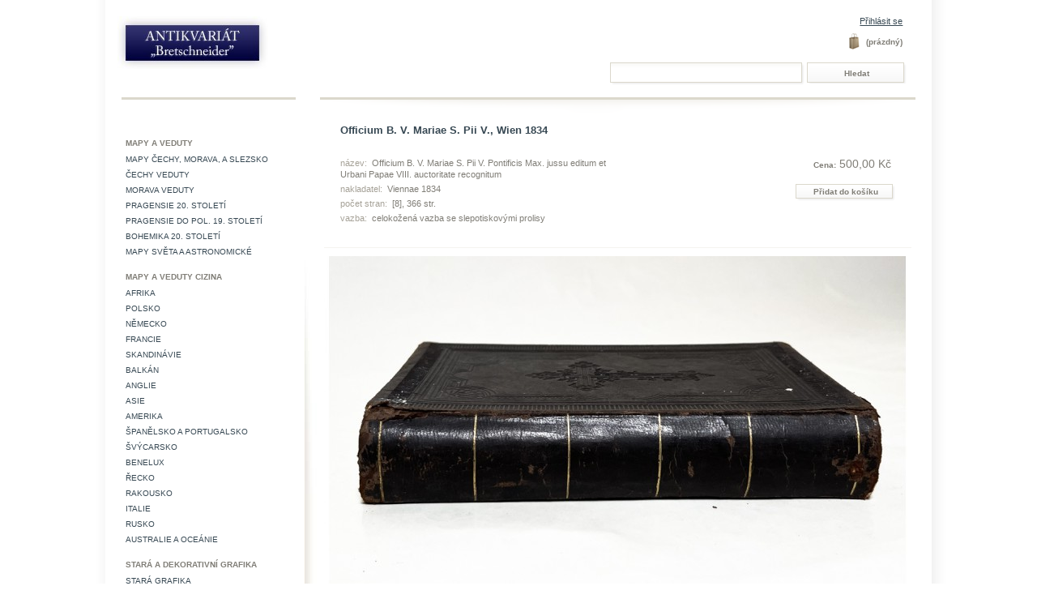

--- FILE ---
content_type: text/html; charset=utf-8
request_url: https://www.antikvariatbretschneider.cz/shop/nabozenske/25897-officium-b-v-mariae-s-pii-v-wien-1834.html
body_size: 5740
content:

<!DOCTYPE html PUBLIC "-//W3C//DTD XHTML 1.1//EN" "http://www.w3.org/TR/xhtml11/DTD/xhtml11.dtd">
<html xmlns="http://www.w3.org/1999/xhtml" xml:lang="cs">
	<head>
		<title>Officium B. V. Mariae S. Pii V., Wien 1834 - Antikvari&aacute;t Bretschneider</title>
		<meta http-equiv="Content-Type" content="application/xhtml+xml; charset=utf-8" />
		<meta name="generator" content="PrestaShop" />
		<meta name="robots" content="index,follow" />
		<link rel="icon" type="image/vnd.microsoft.icon" href="https://www.antikvariatbretschneider.cz/shop/img/favicon.ico?1340873963" />
		<link rel="shortcut icon" type="image/x-icon" href="https://www.antikvariatbretschneider.cz/shop/img/favicon.ico?1340873963" />
		<script type="text/javascript">
			var baseDir = 'https://www.antikvariatbretschneider.cz/shop/';
			var static_token = 'ee46690d43b3b35795534c893bfc5b36';
			var token = '02406153cf12007740fd79fbfdba290c';
			var priceDisplayPrecision = 2;
			var priceDisplayMethod = 0;
			var roundMode = 2;
		</script>
		<link href="/shop/themes/prestashop/css/global.css" rel="stylesheet" type="text/css" media="all" />
		<link href="/shop/themes/prestashop/css/product.css" rel="stylesheet" type="text/css" media="all" />
		<link href="/shop/css/jquery.fancybox-1.3.4.css" rel="stylesheet" type="text/css" media="screen" />
		<link href="/shop/themes/prestashop/css/modules/blockcategories/blockcategories.css" rel="stylesheet" type="text/css" media="all" />
		<link href="/shop/themes/prestashop/css/modules/blockuserinfo/blockuserinfo.css" rel="stylesheet" type="text/css" media="all" />
		<link href="/shop/themes/prestashop/css/modules/blockcms/blockcms.css" rel="stylesheet" type="text/css" media="all" />
		<link href="/shop/themes/prestashop/css/modules/blocknewproducts/blocknewproducts.css" rel="stylesheet" type="text/css" media="all" />
		<link href="/shop/css/jquery.autocomplete.css" rel="stylesheet" type="text/css" media="all" />
		<link href="/shop/themes/prestashop/css/product_list.css" rel="stylesheet" type="text/css" media="all" />
		<link href="/shop/themes/prestashop/css/modules/blocksearch/blocksearch.css" rel="stylesheet" type="text/css" media="all" />
			<script type="text/javascript" src="/shop/js/jquery/jquery-1.4.4.min.js"></script>
		<script type="text/javascript" src="/shop/js/jquery/jquery.easing.1.3.js"></script>
		<script type="text/javascript" src="/shop/js/tools.js"></script>
		<script type="text/javascript" src="/shop/js/jquery/jquery.fancybox-1.3.4.js"></script>
		<script type="text/javascript" src="/shop/js/jquery/jquery.idTabs.modified.js"></script>
		<script type="text/javascript" src="/shop/js/jquery/jquery.scrollTo-1.4.2-min.js"></script>
		<script type="text/javascript" src="/shop/js/jquery/jquery.serialScroll-1.2.2-min.js"></script>
		<script type="text/javascript" src="/shop/themes/prestashop/js/tools.js"></script>
		<script type="text/javascript" src="/shop/themes/prestashop/js/product.js"></script>
		<script type="text/javascript" src="/shop/themes/prestashop/js/tools/treeManagement.js"></script>
		<script type="text/javascript" src="/shop/js/jquery/jquery.autocomplete.js"></script>
			<script type="text/javascript">
var _gaq = _gaq || [];
_gaq.push(['_setAccount', 'UA-24792515-1']);
_gaq.push(['_trackPageview', '/order/step0.html']);
_gaq.push(['_trackPageLoadTime']);

(function() {
	var ga = document.createElement('script'); ga.type = 'text/javascript'; ga.async = true;
	ga.src = ('https:' == document.location.protocol ? 'https://ssl' : 'http://www') + '.google-analytics.com/ga.js';
	var s = document.getElementsByTagName('script')[0]; s.parentNode.insertBefore(ga, s);
})(); 
</script>
	</head>
	
	<body id="product">
					<div id="page">

			<!-- Header -->
			<div id="header">
				<a id="header_logo" href="http://www.antikvariatbretschneider.cz/shop/" title="Antikvari&aacute;t Bretschneider">
					<img class="logo" src="https://www.antikvariatbretschneider.cz/shop/img/logo.jpg?1340873963" alt="Antikvari&aacute;t Bretschneider" width="186" height="65"  />
				</a>
				<div id="header_right">
					

<!-- Block user information module HEADER -->
<div id="header_user">
	<p id="header_user_info">
					<a href="https://www.antikvariatbretschneider.cz/shop/my-account.php">Přihl&aacute;sit se</a>
			</p>
	<ul id="header_nav">
				<li id="shopping_cart">
			<a href="https://www.antikvariatbretschneider.cz/shop/order.php" title="V&aacute;&scaron; n&aacute;kupn&iacute; ko&scaron;&iacute;k">
			<span class="ajax_cart_quantity hidden">0</span>
			<span class="ajax_cart_product_txt hidden">položka za</span>
			<span class="ajax_cart_product_txt_s hidden">položek za</span>
							<span class="ajax_cart_total hidden">
																	0,00 Kč
									</span>
						<span class="ajax_cart_no_product">(pr&aacute;zdn&yacute;)</span>
			</a>
		</li>
			</ul>
</div>
<!-- /Block user information module HEADER -->


<!-- Block search module TOP -->
<div id="search_block_top">

	<form method="get" action="https://www.antikvariatbretschneider.cz/shop/search.php" id="searchbox">
		<p>
			<label for="search_query_top"><!-- image on background --></label>
			<input type="hidden" name="orderby" value="position" />
			<input type="hidden" name="orderway" value="desc" />
			<input class="search_query" type="text" id="search_query_top" name="search_query" value="" />
			<input type="submit" name="submit_search" value="Hledat" class="button" />
	</p>
	</form>
</div>

	<script type="text/javascript">
	// <![CDATA[
	
		$('document').ready( function() {
			$("#search_query_top")
				.autocomplete(
					'https://www.antikvariatbretschneider.cz/shop/search.php', {
						minChars: 3,
						max: 10,
						width: 500,
						selectFirst: false,
						scroll: false,
						dataType: "json",
						formatItem: function(data, i, max, value, term) {
							return value;
						},
						parse: function(data) {
							var mytab = new Array();
							for (var i = 0; i < data.length; i++)
								mytab[mytab.length] = { data: data[i], value: data[i].pname };
							return mytab;
						},
						extraParams: {
							ajaxSearch: 1,
							id_lang: 6
						}
					}
				)
				.result(function(event, data, formatted) {
					$('#search_query_top').val(data.pname);
					document.location.href = data.product_link;
				})
		});
	
	// ]]>
	</script>
<!-- /Block search module TOP -->
				</div>
			</div>

			<div id="columns">
				<!-- Left -->
				<div id="left_column" class="column">
					<span id="left_column_top"></span>
					
	<!-- Block CMS module -->
			<div id="informations_block_left_1" class="block informations_block_left">
						<ul class="block_content">
															</ul>
					</div>
		<!-- /Block CMS module -->

<!-- Block categories module -->
<div id="categories_block_left" class="block">
	<h4><span>Kategorie</span></h4>
	<div class="block_content">
		<ul class="tree ">
									
	<li >
		Mapy a veduty
					<ul>
												
	<li >
		<a href="http://www.antikvariatbretschneider.cz/shop/7-mapy-cechy-morava-a-slezsko"  title="">Mapy Čechy, Morava, a Slezsko</a>
			</li>
																
	<li >
		<a href="http://www.antikvariatbretschneider.cz/shop/8-cechy-veduty"  title="">Čechy veduty</a>
			</li>
																
	<li >
		<a href="http://www.antikvariatbretschneider.cz/shop/9-morava-veduty"  title="">Morava veduty</a>
			</li>
																
	<li >
		<a href="http://www.antikvariatbretschneider.cz/shop/10-pragensie-20-stoleti"  title="">Pragensie 20. století</a>
			</li>
																
	<li >
		<a href="http://www.antikvariatbretschneider.cz/shop/11-pragensie-do-pol-19-stoleti"  title="">Pragensie do pol. 19. století</a>
			</li>
																
	<li >
		<a href="http://www.antikvariatbretschneider.cz/shop/41-bohemika-20-stileti-"  title="">Bohemika 20. století </a>
			</li>
																
	<li class="last">
		<a href="http://www.antikvariatbretschneider.cz/shop/61-mapy-sveta-a-astronomicke"  title="">Mapy světa  a astronomické</a>
			</li>
										</ul>
			</li>
												
	<li >
		Mapy a veduty cizina
					<ul>
												
	<li >
		<a href="http://www.antikvariatbretschneider.cz/shop/12-afrika"  title="">Afrika</a>
			</li>
																
	<li >
		<a href="http://www.antikvariatbretschneider.cz/shop/21-polsko"  title="">Polsko</a>
			</li>
																
	<li >
		<a href="http://www.antikvariatbretschneider.cz/shop/20-nemecko"  title="">Německo</a>
			</li>
																
	<li >
		<a href="http://www.antikvariatbretschneider.cz/shop/19-francie"  title="">Francie</a>
			</li>
																
	<li >
		<a href="http://www.antikvariatbretschneider.cz/shop/18-skandinavie"  title="">Skandinávie</a>
			</li>
																
	<li >
		<a href="http://www.antikvariatbretschneider.cz/shop/16-balkan"  title="">Balkán</a>
			</li>
																
	<li >
		<a href="http://www.antikvariatbretschneider.cz/shop/15-anglie"  title="">Anglie</a>
			</li>
																
	<li >
		<a href="http://www.antikvariatbretschneider.cz/shop/14-asie-a-australie"  title="">Asie </a>
			</li>
																
	<li >
		<a href="http://www.antikvariatbretschneider.cz/shop/13-amerika"  title="">Amerika</a>
			</li>
																
	<li >
		<a href="http://www.antikvariatbretschneider.cz/shop/30-spanelsko"  title="">Španělsko a Portugalsko</a>
			</li>
																
	<li >
		<a href="http://www.antikvariatbretschneider.cz/shop/32-svycarsko"  title="">Švýcarsko</a>
			</li>
																
	<li >
		<a href="http://www.antikvariatbretschneider.cz/shop/34-benelux"  title="">Benelux</a>
			</li>
																
	<li >
		<a href="http://www.antikvariatbretschneider.cz/shop/35-recko"  title="">Řecko</a>
			</li>
																
	<li >
		<a href="http://www.antikvariatbretschneider.cz/shop/36-rakousko"  title="">Rakousko</a>
			</li>
																
	<li >
		<a href="http://www.antikvariatbretschneider.cz/shop/42-italie"  title="">Italie</a>
			</li>
																
	<li >
		<a href="http://www.antikvariatbretschneider.cz/shop/46-rusko"  title="">Rusko</a>
			</li>
																
	<li class="last">
		<a href="http://www.antikvariatbretschneider.cz/shop/62-australie"  title="">Australie a Oceánie</a>
			</li>
										</ul>
			</li>
												
	<li >
		Stará a dekorativní grafika
					<ul>
												
	<li >
		<a href="http://www.antikvariatbretschneider.cz/shop/22-stara-grafika"  title="">Stará grafika</a>
			</li>
																
	<li >
		<a href="http://www.antikvariatbretschneider.cz/shop/23-genre"  title="">Genre</a>
			</li>
																
	<li >
		<a href="http://www.antikvariatbretschneider.cz/shop/25-fauna"  title="">Fauna</a>
			</li>
																
	<li >
		<a href="http://www.antikvariatbretschneider.cz/shop/26-flora"  title="">Flora</a>
			</li>
																
	<li >
		<a href="http://www.antikvariatbretschneider.cz/shop/39-portrety-basnici-literati-a-umelci"  title="">Portréty - básníci , literáti a umělci</a>
			</li>
																
	<li >
		<a href="http://www.antikvariatbretschneider.cz/shop/24-portrety"  title="">Portréty</a>
			</li>
																
	<li >
		<a href="http://www.antikvariatbretschneider.cz/shop/29-militaria"  title="">Militaria</a>
			</li>
																
	<li >
		<a href="http://www.antikvariatbretschneider.cz/shop/38-heraldika"  title="">Heraldika</a>
			</li>
																
	<li >
		<a href="http://www.antikvariatbretschneider.cz/shop/44-kresby"  title="">Kresby</a>
			</li>
																
	<li class="last">
		<a href="http://www.antikvariatbretschneider.cz/shop/47-povolani-remesla-cinnosti"  title="">Povolání, řemesla, činnosti.</a>
			</li>
										</ul>
			</li>
												
	<li >
		<a href="http://www.antikvariatbretschneider.cz/shop/33-grafika-20-stoleti"  title="">Grafika 20. století</a>
			</li>
												
	<li >
		Bohemikální staré tisky a knihy 19. století
					<ul>
												
	<li >
		<a href="http://www.antikvariatbretschneider.cz/shop/53-nabozenske"  title="">Náboženské</a>
			</li>
																
	<li >
		<a href="http://www.antikvariatbretschneider.cz/shop/57-veda-a-literatura"  title="">Věda a literatura</a>
			</li>
																
	<li class="last">
		<a href="http://www.antikvariatbretschneider.cz/shop/28-ostatni"  title="">Historické místopisné a právní</a>
			</li>
										</ul>
			</li>
												
	<li >
		ostatní staré tisky a knihy 19. stol
					<ul>
												
	<li >
		<a href="http://www.antikvariatbretschneider.cz/shop/58-nabozenske" class="selected" title="">Náboženské</a>
			</li>
																
	<li >
		<a href="http://www.antikvariatbretschneider.cz/shop/56-jazykovedne"  title="">věda umění literatura</a>
			</li>
																
	<li >
		<a href="http://www.antikvariatbretschneider.cz/shop/59-historicke-a-mistopisne"  title="">Historické a místopisné</a>
			</li>
																
	<li class="last">
		<a href="http://www.antikvariatbretschneider.cz/shop/60-prirodovedne"  title="">Přírodovědné</a>
			</li>
										</ul>
			</li>
												
	<li class="last">
		<a href="http://www.antikvariatbretschneider.cz/shop/77-sita"  title="">Sita</a>
			</li>
							</ul>
		<script type="text/javascript">
		// <![CDATA[
			// we hide the tree only if JavaScript is activated
			$('div#categories_block_left ul.dhtml').hide();
		// ]]>
		</script>
	</div>
</div>
<!-- /Block categories module -->

				</div>

				<!-- Center -->
				<div id="center_column">
	


<script type="text/javascript">
// <![CDATA[

// PrestaShop internal settings
var currencySign = 'Kč';
var currencyRate = '1';
var currencyFormat = '2';
var currencyBlank = '1';
var taxRate = 0;
var jqZoomEnabled = false;

//JS Hook
var oosHookJsCodeFunctions = new Array();

// Parameters
var id_product = '25897';
var productHasAttributes = false;
var quantitiesDisplayAllowed = false;
var quantityAvailable = 0;
var allowBuyWhenOutOfStock = false;
var availableNowValue = '';
var availableLaterValue = '';
var productPriceTaxExcluded = 500 - 0.000000;
var reduction_percent = 0;
var reduction_price = 0;
var specific_price = 0;
var specific_currency = false;
var group_reduction = '1';
var default_eco_tax = 0.000000;
var ecotaxTax_rate = 0;
var currentDate = '2026-01-22 22:31:32';
var maxQuantityToAllowDisplayOfLastQuantityMessage = 0;
var noTaxForThisProduct = true;
var displayPrice = 0;
var productReference = '';
var productAvailableForOrder = '1';
var productShowPrice = '1';
var productUnitPriceRatio = '0.000000';
var idDefaultImage = 61920;

// Customizable field
var img_ps_dir = 'https://www.antikvariatbretschneider.cz/shop/img/';
var customizationFields = new Array();
		customizationFields[0] = new Array();
	customizationFields[0][0] = 'img0';
	customizationFields[0][1] = 0;

// Images
var img_prod_dir = 'https://www.antikvariatbretschneider.cz/shop/img/p/';
var combinationImages = new Array();


combinationImages[0] = new Array();
			combinationImages[0][0] = 61920;
			combinationImages[0][1] = 61716;
			combinationImages[0][2] = 61717;
	
// Translations
var doesntExist = 'Takový model zboží neexistuje. Prosím vyberte jiný.';
var doesntExistNoMore = 'Zboží již není dostupné';
var doesntExistNoMoreBut = 's těmito vlastnostmi, ale je k dispozici jinými';
var uploading_in_progress = 'Probíhá nahrávání, prosím čekejte...';
var fieldRequired = 'Vyplňte prosím všechna požadovná pole';

//]]>
</script>
<div id="primary_block" class="clearfix">
	<h1>Officium B. V. Mariae S. Pii V., Wien 1834</h1>

	
	
<div id="ab_desc_buy_block">

			<!-- product's features -->
		<ul id="idTab2" class="bullet">
				
										<li><span>n&aacute;zev:</span> Officium B. V. Mariae S. Pii V. Pontificis Max. jussu editum et Urbani Papae VIII. auctoritate recognitum</li>
							
										<li><span>nakladatel:</span> Viennae 1834</li>
							
										<li><span>počet stran:</span> [8], 366 str. </li>
							
										<li><span>vazba:</span> celokožen&aacute; vazba se slepotiskov&yacute;mi prolisy</li>
							</ul>
	
	<!-- right infos-->

		
				<!-- add to cart form-->
		<form id="buy_block"  action="https://www.antikvariatbretschneider.cz/shop/cart.php" method="post">

			<!-- hidden datas -->
			<p class="hidden">
				<input type="hidden" name="token" value="ee46690d43b3b35795534c893bfc5b36" />
				<input type="hidden" name="id_product" value="25897" id="product_page_product_id" />
				<input type="hidden" name="add" value="1" />
				<input type="hidden" name="id_product_attribute" id="idCombination" value="" />
			</p>

			<!-- prices -->
							<p class="price">
																																<span class="our_price_display">
											<span id="our_price_display"><span id="price_label">Cena:</span> 500,00 Kč</span>
																	</span>
										<br />
				</p>
																							
			
			<p id="product_reference" style="display: none;"><label for="product_reference">K&oacute;d zbož&iacute;: </label><span class="editable"></span></p>

			<!-- quantity wanted -->
			<!-- minimal quantity wanted -->
			<p id="minimal_quantity_wanted_p" style="display: none;">Mus&iacute;te přidat<b id="minimal_quantity_label">1</b>ks jako minim&aacute;ln&iacute; množstv&iacute; pro zakoupen&iacute; tohoto produktu.</p>
			
			<!-- availability -->
			<p id="availability_statut" style="display: none;">
				<span id="availability_label">Dostupnost:</span>&nbsp;
				<span id="availability_value">
									</span>
			</p>

			<!-- number of item in stock -->
						<!-- Out of stock hook -->
			<p id="oosHook" style="display: none;">
				
			</p>

			<p class="warning_inline" id="last_quantities" style="display: none;" >Upozorněn&iacute;: posledn&iacute; kus skladem!</p>

			
			<p id="add_to_cart" class="buttons_bottom_block"><input type="submit" name="Submit" value="Přidat do ko&scaron;&iacute;ku" class="exclusive" /></p>
						<div class="clear"></div>
		</form>
		
	</div>

	<div id="pb-right-column">
	
		<!-- product img-->
		<div id="image-block">
					<img src="https://www.antikvariatbretschneider.cz/shop/25897-61920-large/officium-b-v-mariae-s-pii-v-wien-1834.jpg"
				 title="Officium B. V. Mariae S. Pii V., Wien 1834" alt="Officium B. V. Mariae S. Pii V., Wien 1834"  id="bigpic" />
				</div>

				<!-- thumbnails -->
		<div id="views_block" >
				<div id="thumbs_list">
			<ul id="thumbs_list_frame">
																			<li id="thumbnail_61920">
						<a href="https://www.antikvariatbretschneider.cz/shop/25897-61920/officium-b-v-mariae-s-pii-v-wien-1834.jpg" rel="other-views" class="thickbox shown" title="Officium B. V. Mariae S. Pii V., Wien 1834">
							<img id="thumb_61920" src="https://www.antikvariatbretschneider.cz/shop/25897-61920-medium/officium-b-v-mariae-s-pii-v-wien-1834.jpg" alt="Officium B. V. Mariae S. Pii V., Wien 1834" height="81" width="121" />
						</a>
					</li>
															<li id="thumbnail_61716">
						<a href="https://www.antikvariatbretschneider.cz/shop/25897-61716/officium-b-v-mariae-s-pii-v-wien-1834.jpg" rel="other-views" class="thickbox " title="Officium B. V. Mariae S. Pii V., Wien 1834">
							<img id="thumb_61716" src="https://www.antikvariatbretschneider.cz/shop/25897-61716-medium/officium-b-v-mariae-s-pii-v-wien-1834.jpg" alt="Officium B. V. Mariae S. Pii V., Wien 1834" height="81" width="121" />
						</a>
					</li>
															<li id="thumbnail_61717">
						<a href="https://www.antikvariatbretschneider.cz/shop/25897-61717/officium-b-v-mariae-s-pii-v-wien-1834.jpg" rel="other-views" class="thickbox " title="Officium B. V. Mariae S. Pii V., Wien 1834">
							<img id="thumb_61717" src="https://www.antikvariatbretschneider.cz/shop/25897-61717-medium/officium-b-v-mariae-s-pii-v-wien-1834.jpg" alt="Officium B. V. Mariae S. Pii V., Wien 1834" height="81" width="121" />
						</a>
					</li>
												</ul>
		</div>
				</div>
				<p class="align_center clear"><span id="wrapResetImages" style="display: none;"><img src="https://www.antikvariatbretschneider.cz/shop/themes/prestashop/img/icon/cancel_16x18.gif" alt="Zru&scaron;it" width="16" height="18"/> <a id="resetImages" href="http://www.antikvariatbretschneider.cz/shop/nabozenske/25897-officium-b-v-mariae-s-pii-v-wien-1834.html" onclick="$('span#wrapResetImages').hide('slow');return (false);">Zobrazit v&scaron;echny obr&aacute;zky</a></span></p>		<!-- usefull links-->
		<ul id="usefull_link_block">
									<li>&raquo; <span id="view_full_size" class="span_link">Zobrazit v pln&eacute; velikosti</span></li>
					</ul>
	</div>

	<!-- left infos-->
	<div id="pb-left-column">
		
		
			</div>
</div>




<!-- description and features -->
<div id="more_info_block" class="clear">
	<div id="more_info_sheets" class="sheets align_justify">
		<!-- product's features -->
			
	</div>
</div>

<!-- Customizable products -->





						</div>

<!-- Right -->
				<div id="right_column" class="column">
					
				</div>
			</div>

<!-- Footer -->
			<div id="footer">
				<a href="http://www.ilab.org/eng/booksellers/1307-antikvariat_bretschneider.html"><img id="svaz_antikvaru_logo" src="https://www.antikvariatbretschneider.cz/shop/themes/prestashop/img/svazy/ilab.jpg" alt="International League of Antiquarian Booksellers" /></a>
				<a href="http://www.ilab.org/eng/national_associations/svaz_antikvaru_cr.html"><img id="ilab_logo" src="https://www.antikvariatbretschneider.cz/shop/themes/prestashop/img/svazy/svaz_antikvaru.jpg" alt="Svaz antikvářů" /></a>
				
	<!-- MODULE Block footer -->
	<ul class="block_various_links" id="block_various_links_footer">
									<li class="item"><a href="https://www.antikvariatbretschneider.cz/shop/content/4-o-nas" title="O n&aacute;s">O n&aacute;s</a></li>
												<li class="item"><a href="https://www.antikvariatbretschneider.cz/shop/content/5-obchodni-podminky" title="Obchodn&iacute; podm&iacute;nky">Obchodn&iacute; podm&iacute;nky</a></li>
												<li class="item"><a href="https://www.antikvariatbretschneider.cz/shop/content/6-kontakt" title="Kontakt">Kontakt</a></li>
							<li class="item"><a href="https://www.antikvariatbretschneider.cz/shop/contact-form.php" title="Napi&scaron;te n&aacute;m">Napi&scaron;te n&aacute;m</a></li>
	</ul>
	<!-- /MODULE Block footer -->

				<div class="clearfloat"></div>
			</div>
<script type="text/javascript">
/* <![CDATA[ */
var google_conversion_id = 952023922;
var google_custom_params = window.google_tag_params;
var google_remarketing_only = true;
/* ]]> */
</script>
<script type="text/javascript" src="//www.googleadservices.com/pagead/conversion.js">
</script>
<noscript>
<div style="display:inline;">
<img height="1" width="1" style="border-style:none;" alt="" src="//googleads.g.doubleclick.net/pagead/viewthroughconversion/952023922/?value=0&amp;guid=ON&amp;script=0"/>
</div>
</noscript>

<script type="text/javascript">
/* <![CDATA[ */
var seznam_retargeting_id = 29783;
/* ]]> */
</script>
<script type="text/javascript" src="//c.imedia.cz/js/retargeting.js"></script>
      
      
      
		</div>
		</body>
</html>


--- FILE ---
content_type: text/css
request_url: https://www.antikvariatbretschneider.cz/shop/themes/prestashop/css/modules/blockcategories/blockcategories.css
body_size: 590
content:
/* Block categories */

#categories_block_left .tree { padding-left: 0.5em }
#categories_block_left .tree li {
	border: none;
	padding: 5px 0px 0px 0px;
	background: none;
	margin-left: 0;
	margin-top: 8px;
/* Bretschneider */
	font-size: 10px;
	font-weight: bold;
	color: #807e77;
	text-transform: uppercase;
	line-height: 14px;
}
#categories_block_left .tree li ul li {
	background-color: #FFFFFF;
	border: none;
}
#categories_block_left .tree li.last { padding-bottom: 0 }
#categories_block_left .tree ul { padding: 2px 0 0 }
#categories_block_left .tree li li {
	margin-top: 0px;
	padding: 0px 0px 0px 0px;
	font-size: 11px;
	font-weight: normal;
}
#categories_block_left .tree li li.last { padding-bottom: 0 }
#categories_block_left .tree li li li {
	padding-left: 15px;
	font-size: 9px;
}
#categories_block_left .tree a {
	padding-left: 0;
}
#categories_block_left .tree a:hover { text-decoration: none }
#categories_block_left ul.tree a.selected {
	color: #284696;
	text-decoration: underline;
	font-weight: bold;
}
#categories_block_left span.grower {
	display: block;
	float: left;
	background-position: 0 3px;
	background-repeat: no-repeat;
	width: 9px;
	height: 15px;
	margin: 0 0 0 -12px!important;
	margin: 0 0 0 -8px;
	padding: 0;
}
#categories_block_left span.OPEN { background-image: url('../../../img/icon/less.gif') }
#categories_block_left span.CLOSE { background-image: url('../../../img/icon/more.gif') }

div.blockcategories_footer h4{ background:url('../../../img/block_footer_page.gif') repeat-x scroll left top;text-align:center;}
div.blockcategories_footer { background:url('../../../img/block_footer_page_footer.png') repeat-x scroll left bottom #bdc2c9;padding-bottom:5px}
div.blockcategories_footer h4 a{color:#ffffff;font-weight:normal;text-decoration:none}
div.blockcategories_footer .category_footer{ background-image:url('../../../img/block_bg.jpg');}
div.category_footer{ background:none;text-align:center;border:none; }

#footer div.category_footer h4 a{color: #666666;}
#footer div.category_footer .list{float:left;}
#footer div.category_footer .list  ul.tree li{background:none;border-left:none;}

#footer .footer_logo{float: left;width: 188px;}


--- FILE ---
content_type: text/css
request_url: https://www.antikvariatbretschneider.cz/shop/themes/prestashop/css/modules/blocksearch/blocksearch.css
body_size: 538
content:
/* block top search */
#header_right #search_block_top {
	float: right;
/*	background: #e5e6e7 url('../../../img/block_search_bg.jpg') no-repeat top right; 
	width: 336px;
	height: 28px; */
	margin-top: 5px;
}
#header_right #search_block_top p { padding: 0em 0 0.4em 1em }
#header_right #search_block_top label, #header_right #search_block_top input { float: left }
#header_right #search_block_top label {
/*	background: transparent url('../../../img/icon/search.gif') no-repeat 0 2px;
	float: left;
	width: 19px;
	height: 18px;
	display: block; */
}
#header_right #search_block_top input {
	margin: 0px 3px 0px 0px;
	padding: 0px 5px 0px 5px;
	}
#header_right #search_block_top p {
	margin: 0px 0px 0px 0px;
	padding: 0px 0px 0px 0px;
	}	
#header_right #search_block_top .button {
	height: 26px;
	float: right;
	margin-right: 10px;
	background-image: url('../../../img/ab_button-search.png');
	background-color: #FFFFFF;
}
#header_right #search_block_top .button:hover {
	background-position: left -28px
}

#header_right #search_block_top .button a {
	color: #FFFFFF;
}

#header_right #search_block_top input.search_query { 
	width: 230px;
	font-family: Verdana, Arial, Helvetica, Sans-Serif;
	font-size: 12px;
	color: #807e77;
	background: transparent url('../../../img/ab_search_block_top.png') no-repeat 0 0px;
	border: none;
	padding: 0 5px 0 5px;
	height: 28px;
}

/* block left column "Quick search" */
#search_block_left input { margin: 2px 0 0 0 }
#search_block_left .search_query { width: 11em }
#search_button { display: inline }

#index #search_wrapper {
	padding-top: 30px;
	}
#search_wrapper h1 {
	margin-left: 25px;
	}
#search_wrapper h1 span {
	font-size: 10px;
	text-transform: none;
	font-weight: normal;
	color: #374853;
	margin-left: 15px;
}
#search_wrapper .warning {
	margin-left: 25px;
	margin-right: 25px;
}